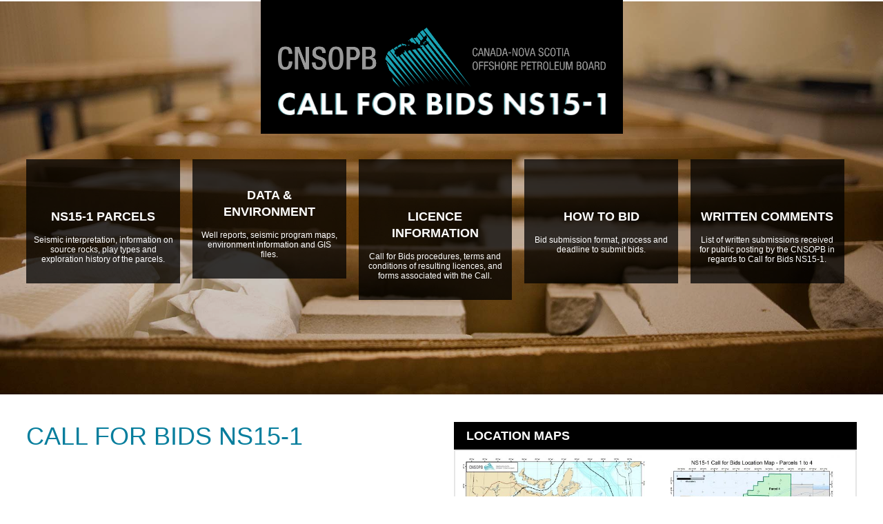

--- FILE ---
content_type: text/html
request_url: https://callforbids.cnsopb.ns.ca/2015/01/
body_size: 5601
content:
<!DOCTYPE html>
<!--[if IEMobile 7]><html class="iem7"  lang="en" dir="ltr"><![endif]-->
<!--[if lte IE 6]><html class="lt-ie9 lt-ie8 lt-ie7"  lang="en" dir="ltr"><![endif]-->
<!--[if (IE 7)&(!IEMobile)]><html class="lt-ie9 lt-ie8"  lang="en" dir="ltr"><![endif]-->
<!--[if IE 8]><html class="lt-ie9"  lang="en" dir="ltr"><![endif]-->
<!--[if (gte IE 9)|(gt IEMobile 7)]><!--><html  lang="en" dir="ltr" prefix="content: http://purl.org/rss/1.0/modules/content/ dc: http://purl.org/dc/terms/ foaf: http://xmlns.com/foaf/0.1/ og: http://ogp.me/ns# rdfs: http://www.w3.org/2000/01/rdf-schema# sioc: http://rdfs.org/sioc/ns# sioct: http://rdfs.org/sioc/types# skos: http://www.w3.org/2004/02/skos/core# xsd: http://www.w3.org/2001/XMLSchema#"><!--<![endif]-->


<!-- Mirrored from callforbids.cnsopb.ns.ca/2015/01/index.html by HTTrack Website Copier/3.x [XR&CO'2014], Tue, 18 Mar 2025 03:10:41 GMT -->
<head>
  <meta charset="utf-8" />
<link rel="shortcut icon" href="sites/default/files/cnsopb-fav.ico" type="image/vnd.microsoft.icon" />
<link rel="shortlink" href="index.html" />
<link rel="canonical" href="index.html" />
<meta name="Generator" content="Drupal 7 (http://drupal.org)" />
  <title>Call for Bids NS15-1 | Call For Bids</title>

      <meta name="MobileOptimized" content="width">
    <meta name="HandheldFriendly" content="true">
    <meta name="viewport" content="width=device-width, initial-scale=1.0">
    <meta http-equiv="cleartype" content="on">

  <link type="text/css" rel="stylesheet" href="sites/default/files/css/css_qQjYDLAuk6XRzp2mKHC9HxCj5mtWpZHp_NLlkRhTDn4.css" media="all" />
<link type="text/css" rel="stylesheet" href="sites/default/files/css/css_qgWHKsMJy_umAk26DkO4OsgSK_xwPZXpiYVwJ8nbH0g.css" media="all" />
<link type="text/css" rel="stylesheet" href="sites/default/files/css/css_5d3zLZcw5jm9YzGJhRWkVu3DbfgqellSLey1CQasC8Y.css" media="all" />
<link type="text/css" rel="stylesheet" href="sites/default/files/css/css_ZsJwWqFqkvFoxqJygBpJrFxlzEYrB3YvjTQgTUOrCY4.css" media="all" />
<style>#header{background-color:#FFFFFF !important;background-image:url('sites/default/files/header/hires_4826.jpg') !important;background-repeat:no-repeat !important;background-attachment:scroll !important;background-position:center center !important;background-size:cover !important;-webkit-background-size:cover !important;-moz-background-size:cover !important;-o-background-size:cover !important;}
</style>
  <script src="sites/all/libraries/modernizr/modernizr-2.6.2-ogucl8.js"></script>
<script src="http://ajax.googleapis.com/ajax/libs/jquery/1.8.3/jquery.min.js"></script>
<script>window.jQuery || document.write("<script src='sites/all/modules/jquery_update/replace/jquery/1.8/jquery.min.html'>\x3C/script>")</script>
<script src="sites/default/files/js/js_aczm2rRgH_slWBPnvD3KMrK7rwa1i99HOq8IUAb99Co.js"></script>
<script src="sites/default/files/js/js_NpX2cwCeepkWZZ194B6-ViyVBHleaYLOx5R9EWBOMRU.js"></script>
<script src="sites/default/files/js/js_gPqjYq7fqdMzw8-29XWQIVoDSWTmZCGy9OqaHppNxuQ.js"></script>
<script>(function(i,s,o,g,r,a,m){i["GoogleAnalyticsObject"]=r;i[r]=i[r]||function(){(i[r].q=i[r].q||[]).push(arguments)},i[r].l=1*new Date();a=s.createElement(o),m=s.getElementsByTagName(o)[0];a.async=1;a.src=g;m.parentNode.insertBefore(a,m)})(window,document,"script","http://www.google-analytics.com/analytics.js","ga");ga("create", "UA-8565802-3", {"cookieDomain":"auto"});ga("send", "pageview");</script>
<script src="sites/default/files/js/js_J5PEPg_tJVMqOX3x1GUNqJhxuEIPcfAFUPwxv6mmEPc.js"></script>
<script>jQuery.extend(Drupal.settings, {"basePath":"\/2015\/01\/","pathPrefix":"","ajaxPageState":{"theme":"cfb_2015","theme_token":"NS5DlatM_Z7yvWR37A7vW7pfD9IkklTCoRTSoV6_n1E","js":{"sites\/all\/libraries\/modernizr\/modernizr-2.6.2.js":1,"\/\/ajax.googleapis.com\/ajax\/libs\/jquery\/1.8.3\/jquery.min.js":1,"0":1,"misc\/jquery.once.js":1,"misc\/drupal.js":1,"sites\/all\/modules\/extlink\/extlink.js":1,"sites\/all\/modules\/google_analytics\/googleanalytics.js":1,"1":1,"sites\/all\/themes\/cfb_2015\/js\/script.js":1,"sites\/all\/themes\/cfb_2015\/js\/toc.js":1},"css":{"modules\/system\/system.base.css":1,"modules\/system\/system.menus.css":1,"modules\/system\/system.messages.css":1,"modules\/system\/system.theme.css":1,"modules\/comment\/comment.css":1,"modules\/field\/theme\/field.css":1,"modules\/node\/node.css":1,"modules\/search\/search.css":1,"modules\/user\/user.css":1,"sites\/all\/modules\/extlink\/extlink.css":1,"sites\/all\/modules\/views\/css\/views.css":1,"sites\/all\/modules\/ckeditor\/css\/ckeditor.css":1,"sites\/all\/modules\/ctools\/css\/ctools.css":1,"sites\/all\/themes\/cfb_2015\/system.menus.css":1,"sites\/all\/themes\/cfb_2015\/system.messages.css":1,"sites\/all\/themes\/cfb_2015\/system.theme.css":1,"sites\/all\/themes\/cfb_2015\/css\/styles.css":1,"0":1}},"extlink":{"extTarget":"_blank","extClass":0,"extLabel":"(link is external)","extImgClass":0,"extSubdomains":1,"extExclude":"","extInclude":"^.+\\.(?:jpg|JPG|pdf|PDF)$","extCssExclude":"","extCssExplicit":"","extAlert":0,"extAlertText":"This link will take you to an external web site. We are not responsible for their content.","mailtoClass":0,"mailtoLabel":"(link sends e-mail)"},"googleanalytics":{"trackOutbound":1,"trackMailto":1,"trackDownload":1,"trackDownloadExtensions":"7z|aac|arc|arj|asf|asx|avi|bin|csv|doc(x|m)?|dot(x|m)?|exe|flv|gif|gz|gzip|hqx|jar|jpe?g|js|mp(2|3|4|e?g)|mov(ie)?|msi|msp|pdf|phps|png|ppt(x|m)?|pot(x|m)?|pps(x|m)?|ppam|sld(x|m)?|thmx|qtm?|ra(m|r)?|sea|sit|tar|tgz|torrent|txt|wav|wma|wmv|wpd|xls(x|m|b)?|xlt(x|m)|xlam|xml|z|zip"}});</script>
      <!--[if lt IE 9]>
    <script src="/2015/01/sites/all/themes/zen/js/html5-respond.js"></script>
    <![endif]-->
    <script src="http://use.typekit.net/rfx6xcy.js"></script>
  <script>try{Typekit.load();}catch(e){}</script>
  <link rel="stylesheet" href="http://maxcdn.bootstrapcdn.com/font-awesome/4.3.0/css/font-awesome.min.css">
</head>
<body class="html front not-logged-in no-sidebars page-node page-node- page-node-64 node-type-page" >
      <p id="skip-link">
      <a href="index.html#main-menu" class="element-invisible element-focusable">Jump to navigation</a>
    </p>
      
<div id="page">

  <header class="header" id="header" role="banner">
    <div class="header-inner">
      
      
      
        <div class="header__region region region-header">
    <div id="block-block-1" class="block block-block first odd">

  <div class="block-inner">
            
    <div><a class="cnsopb" href="http://www.cnsopb.ns.ca/" target="_blank"><img alt="" src="sites/default/files/inline/cnopblogo.png" onmouseover="this.src='sites/default/files/inline/cnopblogo-hover.png'" onmouseout="this.src='sites/default/files/inline/cnopblogo.png'" style="width: 945px; height: 173px;"/>​</a> 
<br />
<a class="cfb" href="https://callforbids.cnsopb.ns.ca/index.html">
<img src="sites/default/files/inline/cfb2015.png" onmouseover="this.src='sites/default/files/inline/cfb2015-hover.png'" onmouseout="this.src='sites/default/files/inline/cfb2015.png'" border="0" alt=""/></a></div>  </div>
</div>
<div id="block-menu-menu-mobile-menu" class="block block-menu even" role="navigation">

  <div class="block-inner">
            
    <ul class="menu"><li class="menu__item is-leaf first leaf"><a href="index.html" class="menu__link active">Home</a></li>
<li class="menu__item is-leaf leaf"><a href="http://www.cnsopb.ns.ca/" target="_blank" class="menu__link">CNSOPB</a></li>
<li class="menu__item is-leaf leaf"><a href="ns15-call-bids-overview.html" class="menu__link">NS15-1 Parcels</a></li>
<li class="menu__item is-leaf leaf"><a href="data-environment.html" class="menu__link">Data &amp; Environment</a></li>
<li class="menu__item is-leaf leaf"><a href="licence-information/exploration-licence.html" class="menu__link">Licence Information</a></li>
<li class="menu__item is-leaf leaf"><a href="how-bid.html" class="menu__link">How to Bid</a></li>
<li class="menu__item is-leaf last leaf"><a href="written-comments.html" class="menu__link">Written Comments</a></li>
</ul>  </div>
</div>
<div id="block-block-9" class="block block-block odd">

  <div class="block-inner">
            
    <i class="fa fa-bars"></i>  </div>
</div>
<div id="block-block-7" class="block block-block even">

  <div class="block-inner">
            
    <a href="https://callforbids.cnsopb.ns.ca/index.html"><i class="fa fa-home"></i></a>
<a href="https://callforbids.cnsopb.ns.ca/contact-us.html"><i class="fa fa-envelope"></i></a>
<a href="https://callforbids.cnsopb.ns.ca/sitemap.html"><i class="fa fa-sitemap"></i></a>
<a href="https://callforbids.cnsopb.ns.ca/location-maps.html"><i class="fa fa-map-marker"></i></a>  </div>
</div>
<div id="block-block-2" class="block block-block odd">

  <div class="block-inner">
            
    <a class="read-more-button" href="ns15-call-bids-overview.html">
<i class="fa fa-globe">&nbsp;</i>
<div class="title">NS15-1 Parcels</div>
<p>Seismic interpretation, information on source rocks, play types and exploration history of the parcels.</p>
</a>
  </div>
</div>
<div id="block-block-3" class="block block-block even">

  <div class="block-inner">
            
    <a class="read-more-button" href="data-environment.html"><i class="fa fa-bar-chart"></i>
<div class="title">Data & Environment</div>
<p>Well reports, seismic program maps, environment information and GIS files.</p>
</a>  </div>
</div>
<div id="block-block-4" class="block block-block odd">

  <div class="block-inner">
            
    <a class="read-more-button" href="licence-information/overview-call-bids.html">
<i class="fa fa-folder-open">&nbsp;</i>
<div class="title">Licence Information</div>
<p>Call for Bids procedures, terms and conditions of resulting licences, and forms associated with the Call.</p>
</a>  </div>
</div>
<div id="block-block-5" class="block block-block even">

  <div class="block-inner">
            
    <a class="read-more-button" href="how-bid.html">
<i class="fa fa-book">&nbsp;</i>
<div class="title">How To Bid</div>
<p>Bid submission format, process and deadline to submit bids.</p>
</a>  </div>
</div>
<div id="block-block-6" class="block block-block last odd">

  <div class="block-inner">
            
    <a class="read-more-button" href="written-comments.html">
<i class="fa fa-pencil-square-o">&nbsp;</i>
<div class="title">Written Comments</div>
<p>List of written submissions received for public posting by the CNSOPB in regards to Call for Bids NS15-1.</p>
</a>  </div>
</div>
  </div>
    </div>
  </header>

  <div id="main">

    <div id="content" class="column" role="main">
        <div class="region region-highlighted">
    <div id="block-views-header-images-block" class="block block-views first last odd">

  <div class="block-inner">
            
    <div class="view view-header-images view-id-header_images view-display-id-block view-dom-id-28d2524b677a30acf648db82fc0ea5a5">
        
  
  
      <div class="view-content">
        <div class="views-row views-row-1 views-row-odd views-row-first views-row-last">
      
  <div class="views-field views-field-field-images">        <div class="field-content"></div>  </div>  
  <div class="views-field views-field-field-images-1">        <div class="field-content"></div>  </div>  </div>
    </div>
  
  
  
  
  
  
</div>  </div>
</div>
  </div>
            <a id="main-content"></a>
            
                                            <h1 class="page__title title" id="page-title">Call for Bids NS15-1</h1>
            
<div id="block-views-images-block-1" class="block block-views first odd">

  <div class="block-inner">
              <h2 class="block__title block-title">Location Maps</h2>
        
    <div class="view view-images view-id-images view-display-id-block_1 view-dom-id-c7e6696937c95212653894c204e7892e">
        
  
  
      <div class="view-content">
        <div class="views-row views-row-1 views-row-odd views-row-first">
      
  <div class="views-field views-field-field-image">        <div class="field-content"><a href="sites/default/files/node/ns15-1_full_offshore_map_1.jpg"><img typeof="foaf:Image" src="sites/default/files/styles/image/public/node/ns15-1_full_offshore_map_1-itok%3dIbBCJy-W.jpg" width="486" height="376" alt="" /></a></div>  </div>  </div>
  <div class="views-row views-row-2 views-row-even">
      
  <div class="views-field views-field-field-image">        <div class="field-content"><a href="sites/default/files/node/ns15-1_parcels_zoom_sw_1.jpg"><img typeof="foaf:Image" src="sites/default/files/styles/image/public/node/ns15-1_parcels_zoom_sw_1-itok%3d-_qUOF95.jpg" width="486" height="376" alt="" /></a></div>  </div>  </div>
  <div class="views-row views-row-3 views-row-odd">
      
  <div class="views-field views-field-field-image">        <div class="field-content"><a href="sites/default/files/node/ns15-1_parcels_zoom_parcels_5to7.jpg"><img typeof="foaf:Image" src="sites/default/files/styles/image/public/node/ns15-1_parcels_zoom_parcels_5to7-itok%3dUwcy5Pnb.jpg" width="486" height="376" alt="" /></a></div>  </div>  </div>
  <div class="views-row views-row-4 views-row-even views-row-last">
      
  <div class="views-field views-field-field-image">        <div class="field-content"><a href="sites/default/files/node/ns15-1_parcels_zoom_sable.jpg"><img typeof="foaf:Image" src="sites/default/files/styles/image/public/node/ns15-1_parcels_zoom_sable-itok%3dcAKxQpfa.jpg" width="486" height="376" alt="" /></a></div>  </div>  </div>
    </div>
  
  
  
  
  
  
</div>  </div>
</div>


<article class="node-64 node node-page view-mode-full clearfix" about="/2015/01/call-bids-ns15-1" typeof="foaf:Document">

      <header>
                  <span property="dc:title" content="Call for Bids NS15-1" class="rdf-meta element-hidden"></span><span property="sioc:num_replies" content="0" datatype="xsd:integer" class="rdf-meta element-hidden"></span>
      
          </header>
  
  <div class="field field-name-body field-type-text-with-summary field-label-hidden"><div class="field-items"><div class="field-item even" property="content:encoded"><ul><li><span style="line-height: 1.6em;">Seven industry-nominated and two Board-posted shelf to deepwater parcels on the central to western Scotian margin</span></li>
<li><span style="line-height: 1.6em;">Four parcels adjacent to recent Shell Canada Limited Exploration Licences, with numerous potential salt-related, slope onlap, and carbonate bank traps  </span></li>
<li><span style="line-height: 1.6em;">Three parcels above under-explored synrift basins with pre-salt potential, landward of recent BP Canada Energy Group ULC Exploration Licences</span></li>
<li><span style="line-height: 1.6em;">Two parcels in Sable Subbasin with proven oil and gas</span></li>
</ul><p>The Canada-Nova Scotia Offshore Petroleum Board (CNSOPB) is the independent joint agency of the Governments of Canada and Nova Scotia responsible for the regulation of petroleum activities in the Nova Scotia Offshore Area. It was established in 1990 pursuant to the Canada-Nova Scotia Offshore Petroleum Accord Implementation Acts (Accord Acts). Refer to <a href="http://www.cnsopb.ns.ca/" target="_blank">www.cnsopb.ns.ca</a> for more information regarding Offshore Activity, Health &amp; Safety, Environment, Canada-Nova Scotia Benefits, Lands Management, Geoscience and other reference materials.</p>
<h3>The Parcels</h3>
<p>The CNSOPB has conducted a geological and geophysical assessment of the Parcels using all available data. To access this information, follow this link: <a href="ns15-call-bids-overview.html">NS15-1 Parcels</a>.</p>
<p>Seismic and well data for the parcels is available, free of charge, in digital format from the <a href="http://www.cnsopbdmc.ca/" target="_blank">Board's Data Management Centre</a>.</p>
<p>Bids must be received by <strong>4:00 p.m. Atlantic Time, October 29, 2015.</strong></p>
<h3>Written Comments</h3>
<p>The CNSOPB is providing an opportunity for public input, specific to the areas included in Call for Bids NS15-1, through the submission of written comments. Comments are due 4:00 p.m. Atlantic Time, July 6, 2015. Please refer to the <a href="written-comments.html">written comments section here</a>.</p>
<h3>Government Links</h3>
<p> Please refer to the <a href="links.html">Links</a> page for a list of government links.</p>
</div></div></div>
  
  
</article>
<div id="block-views-next-page-block-1" class="block block-views last odd">

  <div class="block-inner">
            
    <div class="view view-next-page view-id-next_page view-display-id-block_1 view-dom-id-de536743b7255d0d4030bbebcfff3060">
        
  
  
      <div class="view-content">
        <div class="views-row views-row-1 views-row-odd views-row-first views-row-last">
      </div>
    </div>
  
  
  
  
  
  
</div>  </div>
</div>
          </div>

    <div id="navigation">

      
      
    </div>

    
    
  </div>

    <footer id="footer" class="region region-footer">
    <div class="footer-inner">
    <div id="block-menu-block-5" class="block block-menu-block first odd" role="navigation">

  <div class="block-inner">
            
    <div class="menu-block-wrapper menu-block-5 menu-name-menu-footer-menu parent-mlid-0 menu-level-1">
  <ul class="menu"><li class="menu__item is-leaf is-active first leaf active menu-mlid-581"><a href="index.html" class="menu__link active">Home</a></li>
<li class="menu__item is-leaf leaf menu-mlid-582"><a href="ns15-call-bids-overview.html" class="menu__link">NS15-1 Parcels</a></li>
<li class="menu__item is-leaf leaf menu-mlid-583"><a href="data-environment.html" class="menu__link">Data &amp; Environment</a></li>
<li class="menu__item is-leaf leaf menu-mlid-584"><a href="licence-information/exploration-licence.html" class="menu__link">Licence Information</a></li>
<li class="menu__item is-leaf leaf menu-mlid-585"><a href="how-bid.html" class="menu__link">How to Bid</a></li>
<li class="menu__item is-leaf leaf menu-mlid-586"><a href="written-comments.html" class="menu__link">Written Comments</a></li>
<li class="menu__item is-leaf leaf menu-mlid-587"><a href="sitemap.html" class="menu__link">Site Map</a></li>
<li class="menu__item is-leaf leaf menu-mlid-588"><a href="location-maps.html" class="menu__link">Location Maps</a></li>
<li class="menu__item is-leaf leaf menu-mlid-681"><a href="http://www.cnsopb.ns.ca/" class="menu__link mobile" target="_blank">CNSOPB</a></li>
<li class="menu__item is-leaf last leaf menu-mlid-683"><a href="contact-us.html" class="menu__link">Contact</a></li>
</ul></div>
  </div>
</div>
<div id="block-block-8" class="block block-block last even">

  <div class="block-inner">
            
    <p><a href="http://www.cnsopb.ns.ca/" target="_blank"><img alt="" src="sites/default/files/inline/footer-logo.png" style="width: 237px; height: 43px;" /></a></p>
  </div>
</div>
    </div>
  </footer>

</div>

  </body>

<!-- Mirrored from callforbids.cnsopb.ns.ca/2015/01/index.html by HTTrack Website Copier/3.x [XR&CO'2014], Tue, 18 Mar 2025 03:11:24 GMT -->
</html>


--- FILE ---
content_type: text/css
request_url: https://callforbids.cnsopb.ns.ca/2015/01/sites/default/files/css/css_ZsJwWqFqkvFoxqJygBpJrFxlzEYrB3YvjTQgTUOrCY4.css
body_size: 11140
content:
html{text-rendering:optimizeLegibility !important;-webkit-font-smoothing:antialiased !important;}*,*:before,*:after{-moz-box-sizing:border-box;-webkit-box-sizing:border-box;box-sizing:border-box;}body,html{min-height:100%;height:100%;}.clearfix{zoom:1;}.clearfix:before,.clearfix:after{content:"\0020";display:block;height:0;overflow:hidden;}.clearfix:after{clear:both;}article,aside,details,figcaption,figure,footer,header,main,nav,section,summary{display:block;}audio,canvas,video{display:inline-block;}audio:not([controls]){display:none;height:0;}[hidden]{display:none;}html{font-family:"open-sans",sans-serif;font-size:100%;-ms-text-size-adjust:100%;-webkit-text-size-adjust:100%;line-height:1.5em;}body{margin:0;padding:0;}a{color:#077e9d;text-decoration:none;}a:focus{outline:none;}a:active,a:hover{outline:0;}p,pre{margin:0;margin-bottom:1em;}blockquote{margin:1.5em 30px;}h1,h2,h3,h4,h5,h6{font-family:"futura-pt",sans-serif;}h1{font-size:2em;line-height:1.5em;margin-top:0.75em;margin-bottom:0.75em;}h2{font-size:1.5em;line-height:2em;margin-top:1em;margin-bottom:1em;}h3{font-size:1.17em;line-height:1.28205em;margin-top:1.28205em;margin-bottom:1.28205em;}h4{font-size:1em;line-height:1.5em;margin-top:1.5em;margin-bottom:1.5em;}h5{font-size:0.83em;line-height:1.80723em;margin-top:1.80723em;margin-bottom:1.80723em;}h6{font-size:0.67em;line-height:2.23881em;margin-top:2.23881em;margin-bottom:2.23881em;}abbr[title]{border-bottom:1px dotted;}b,strong{font-weight:bold;}dfn{font-style:italic;}hr{-moz-box-sizing:content-box;-webkit-box-sizing:content-box;box-sizing:content-box;height:0;border:1px solid #666;padding-bottom:-1px;margin:1.5em 0;}mark{background:#ff0;color:#000;}code,kbd,pre,samp,tt,var{font-family:"open-sans",sans-serif;font-size:1em;line-height:1.5em;}pre{white-space:pre-wrap;}q{quotes:"\201C" "\201D" "\2018" "\2019";}small{font-size:80%;}sub,sup{font-size:75%;line-height:0;position:relative;vertical-align:baseline;}sup{top:-0.5em;}sub{bottom:-0.25em;}dl,menu,ol,ul{margin:1.5em 0;}ol ol,ol ul,ul ol,ul ul{margin:0;}dd{margin:0 0 0 30px;}menu,ol,ul{padding:0 0 0 30px;}img{border:0;max-width:100%;height:auto;width:auto;}svg:not(:root){overflow:hidden;}figure{margin:0;}fieldset{margin:0 2px;border-color:#c0c0c0;border-top-width:0.0625em;border-top-style:solid;padding-top:0.4625em;border-bottom-width:0.0625em;border-bottom-style:solid;padding-bottom:0.9125em;border-left-width:0.0625em;border-left-style:solid;padding-left:0.9125em;border-right-width:0.0625em;border-right-style:solid;padding-right:0.9125em;}legend{border:0;padding:0;}button,input,select,textarea{font-family:inherit;font-size:100%;margin:0;max-width:100%;-moz-box-sizing:border-box;-webkit-box-sizing:border-box;box-sizing:border-box;}button,input{line-height:normal;}button,select{text-transform:none;}button,html input[type="button"],input[type="reset"],input[type="submit"]{-webkit-appearance:button;cursor:pointer;}button[disabled],html input[disabled]{cursor:default;}input[type="checkbox"],input[type="radio"]{-moz-box-sizing:border-box;-webkit-box-sizing:border-box;box-sizing:border-box;padding:0;}input[type="search"]{-webkit-appearance:textfield;-moz-box-sizing:content-box;-webkit-box-sizing:content-box;box-sizing:content-box;}input[type="search"]::-webkit-search-cancel-button,input[type="search"]::-webkit-search-decoration{-webkit-appearance:none;}button::-moz-focus-inner,input::-moz-focus-inner{border:0;padding:0;}textarea{overflow:auto;vertical-align:top;}label{display:block;font-weight:bold;}table{border-collapse:collapse;border-spacing:0;margin-top:1.5em;margin-bottom:1.5em;}#main,.region-header{margin-left:auto;margin-right:auto;max-width:1600px;padding:0 3%;}@media (max-width:480px){#main,.region-header{padding:0;}}#main{padding-top:40px;padding-bottom:40px;}@media all and (min-width:480px){#main{position:relative;}#navigation{position:absolute;top:0;display:none;}}@media all and (min-width:480px) and (max-width:959px){.sidebar-first{}.sidebar-second{}.two-sidebars{}.two-sidebars .region-sidebar-second{}}@media all and (min-width:960px){.sidebar-first{}.sidebar-second{}.two-sidebars{}}.with-wireframes #header,.with-wireframes #main,.with-wireframes #content,.with-wireframes #navigation,.with-wireframes .region-sidebar-first,.with-wireframes .region-sidebar-second,.with-wireframes #footer,.with-wireframes .region-bottom{outline:1px solid #ccc;}.element-invisible,.element-focusable,#navigation .block-menu .block__title,#navigation .block-menu-block .block__title{position:absolute !important;height:1px;width:1px;overflow:hidden;clip:rect(1px,1px,1px,1px);}.element-focusable:active,.element-focusable:focus{position:static !important;clip:auto;height:auto;width:auto;overflow:auto;}#skip-link{margin:0;}#skip-link a,#skip-link a:visited{display:block;width:100%;padding:2px 0 3px 0;text-align:center;background-color:#666;color:#fff;}.header__logo{float:left;margin:0;padding:0;}.header__logo-image{vertical-align:bottom;}.header__name-and-slogan{float:left;}.header__site-name{margin:0;font-size:2em;line-height:1.5em;}.header__site-link:link,.header__site-link:visited{color:#000;text-decoration:none;}.header__site-link:hover,.header__site-link:focus{text-decoration:underline;}.header__site-slogan{margin:0;}.header__secondary-menu{float:right;}.header__region{clear:both;}#navigation{}#navigation .block{margin-bottom:0;}#navigation .links,#navigation .menu{margin:0;padding:0;text-align:left;}#navigation .links li,#navigation .menu li{float:left;padding:0 10px 0 0;list-style-type:none;list-style-image:none;}.breadcrumb ol{margin:0;padding:0;}.breadcrumb li{display:inline;list-style-type:none;margin:0;padding:0;}.page__title,.node__title,.block__title,.comments__title,.comments__form-title,.comment__title{margin:0;}.messages,.messages--status,.messages--warning,.messages--error{margin:1.5em 0;padding:10px 10px 10px 50px;background-image:url('[data-uri]');background-position:8px 8px;background-repeat:no-repeat;border:1px solid #be7;}.messages--warning{background-image:url('[data-uri]');border-color:#ed5;}.messages--error{background-image:url('[data-uri]');border-color:#ed541d;}.messages__list{margin:0;}.messages__item{list-style-image:none;}.messages--error p.error{color:#333;}.ok,.messages--status{background-color:#f8fff0;color:#234600;}.warning,.messages--warning{background-color:#fffce5;color:#840;}.error,.messages--error{background-color:#fef5f1;color:#8c2e0b;}.tabs-primary,.tabs-secondary{zoom:1;background-image:url('[data-uri]');background-size:100%;background-image:-webkit-gradient(linear,50% 100%,50% 0%,color-stop(100%,#bbbbbb),color-stop(100%,rgba(0,0,0,0)));background-image:-moz-linear-gradient(bottom,#bbbbbb 1px,rgba(0,0,0,0) 1px);background-image:-webkit-linear-gradient(bottom,#bbbbbb 1px,rgba(0,0,0,0) 1px);background-image:linear-gradient(to top,#bbbbbb 1px,rgba(0,0,0,0) 1px);list-style:none;border-bottom:1px solid #bbb \0/ie;margin:1.5em 0;padding:0 2px;white-space:nowrap;}.tabs-primary:before,.tabs-secondary:before,.tabs-primary:after,.tabs-secondary:after{content:"\0020";display:block;height:0;overflow:hidden;}.tabs-primary:after,.tabs-secondary:after{clear:both;}.tabs-primary__tab,.tabs-primary__tab.is-active,.tabs-secondary__tab,.tabs-secondary__tab.is-active{float:left;margin:0 3px;}a.tabs-primary__tab-link,a.tabs-primary__tab-link.is-active,a.tabs-secondary__tab-link,a.tabs-secondary__tab-link.is-active{border:1px solid #e9e9e9;border-right:0;border-bottom:0;display:block;line-height:1.5em;text-decoration:none;}.tabs-primary__tab,.tabs-primary__tab.is-active{-moz-border-radius-topleft:4px;-webkit-border-top-left-radius:4px;border-top-left-radius:4px;-moz-border-radius-topright:4px;-webkit-border-top-right-radius:4px;border-top-right-radius:4px;text-shadow:1px 1px 0 #fff;border:1px solid #bbb;border-bottom-color:transparent;border-bottom:0 \0/ie;}.tabs-primary__tab.is-active{border-bottom-color:#fff;}a.tabs-primary__tab-link,a.tabs-primary__tab-link.is-active{-moz-border-radius-topleft:4px;-webkit-border-top-left-radius:4px;border-top-left-radius:4px;-moz-border-radius-topright:4px;-webkit-border-top-right-radius:4px;border-top-right-radius:4px;-moz-transition:background-color 0.3s;-o-transition:background-color 0.3s;-webkit-transition:background-color 0.3s;transition:background-color 0.3s;color:#333;background-color:#dedede;letter-spacing:1px;padding:0 1em;text-align:center;}a.tabs-primary__tab-link:hover,a.tabs-primary__tab-link:focus{background-color:#e9e9e9;border-color:#f2f2f2;}a.tabs-primary__tab-link:active,a.tabs-primary__tab-link.is-active{background-color:transparent;*zoom:1;filter:progid:DXImageTransform.Microsoft.gradient(gradientType=0,startColorstr='#FFE9E9E9',endColorstr='#00E9E9E9');background-image:url('[data-uri]');background-size:100%;background-image:-webkit-gradient(linear,50% 0%,50% 100%,color-stop(0%,#e9e9e9),color-stop(100%,rgba(233,233,233,0)));background-image:-moz-linear-gradient(#e9e9e9,rgba(233,233,233,0));background-image:-webkit-linear-gradient(#e9e9e9,rgba(233,233,233,0));background-image:linear-gradient(#e9e9e9,rgba(233,233,233,0));border-color:#fff;}.tabs-secondary{font-size:.9em;margin-top:-1.5em;}.tabs-secondary__tab,.tabs-secondary__tab.is-active{margin:0.75em 3px;}a.tabs-secondary__tab-link,a.tabs-secondary__tab-link.is-active{-moz-border-radius:0.75em;-webkit-border-radius:0.75em;border-radius:0.75em;-moz-transition:background-color 0.3s;-o-transition:background-color 0.3s;-webkit-transition:background-color 0.3s;transition:background-color 0.3s;text-shadow:1px 1px 0 #fff;background-color:#f2f2f2;color:#666;padding:0 .5em;}a.tabs-secondary__tab-link:hover,a.tabs-secondary__tab-link:focus{background-color:#dedede;border-color:#999;color:#333;}a.tabs-secondary__tab-link:active,a.tabs-secondary__tab-link.is-active{text-shadow:1px 1px 0 #333;background-color:#666;border-color:#000;color:#fff;}.inline{display:inline;padding:0;}.inline li{display:inline;list-style-type:none;padding:0 1em 0 0;}span.field-label{padding:0 1em 0 0;}.more-link{text-align:right;}.more-help-link{text-align:right;}.more-help-link a{background-image:url('[data-uri]');background-position:0 50%;background-repeat:no-repeat;padding:1px 0 1px 20px;}.pager{clear:both;padding:0;text-align:center;}.pager-item,.pager-first,.pager-previous,.pager-next,.pager-last,.pager-ellipsis,.pager-current{display:inline;padding:0 0.5em;list-style-type:none;background-image:none;}.pager-item,.pager-first,.pager-previous,.pager-next,.pager-last,.pager-ellipsis{}.pager-current{font-weight:bold;}.block{margin-bottom:1.5em;}.menu__item.is-leaf{list-style-image:url('[data-uri]');list-style-type:square;}.menu__item.is-expanded{list-style-image:url('[data-uri]');list-style-type:circle;}.menu__item.is-collapsed{list-style-image:url('[data-uri]');list-style-type:disc;}.menu a.active{color:#000;}.new,.update{color:#c00;background-color:transparent;}.unpublished{height:0;overflow:visible;background-color:transparent;color:#d8d8d8;font-size:75px;line-height:1;font-family:Impact,"Arial Narrow",Helvetica,sans-serif;font-weight:bold;text-transform:uppercase;text-align:center;word-wrap:break-word;}.comments{margin:1.5em 0;}.comment-preview{background-color:#ffffea;}.comment{}.comment .permalink{text-transform:uppercase;font-size:75%;}.indented{margin-left:30px;}.form-item{margin:1.5em 0;}.form-checkboxes .form-item,.form-radios .form-item{margin:0;}tr.odd .form-item,tr.even .form-item{margin:0;}.form-item input.error,.form-item textarea.error,.form-item select.error{border:1px solid #c00;}.form-item .description{font-size:0.85em;}.form-type-radio .description,.form-type-checkbox .description{margin-left:2.4em;}.form-required{color:#c00;}label.option{display:inline;font-weight:normal;}a.button{-moz-appearance:button;-webkit-appearance:button;}.password-parent,.confirm-parent{margin:0;}#user-login-form{text-align:left;}.openid-links{margin-bottom:0;}.openid-link,.user-link{margin-top:1.5em;}html.js #user-login-form li.openid-link,#user-login-form li.openid-link{margin-left:-20px;}#user-login ul{margin:1.5em 0;}form th{text-align:left;padding-right:1em;border-bottom:3px solid #ccc;}form tbody{border-top:1px solid #ccc;}form table ul{margin:0;}tr.even,tr.odd{background-color:#eee;border-bottom:1px solid #ccc;padding:0.1em 0.6em;}tr.even{background-color:#fff;}td.active{background-color:#ddd;}td.checkbox,th.checkbox{text-align:center;}td.menu-disabled{background:#ccc;}#autocomplete .selected{background:#0072b9;color:#fff;}html.js .collapsible .fieldset-legend{background-image:url('[data-uri]');background-position:5px 65%;background-repeat:no-repeat;padding-left:15px;}html.js .collapsed .fieldset-legend{background-image:url('[data-uri]');background-position:5px 50%;}.fieldset-legend .summary{color:#999;font-size:0.9em;margin-left:0.5em;}tr.drag{background-color:#fffff0;}tr.drag-previous{background-color:#ffd;}.tabledrag-toggle-weight{font-size:0.9em;}tr.selected td{background:#ffc;}.progress{font-weight:bold;}.progress .bar{background:#ccc;border-color:#666;margin:0 0.2em;-moz-border-radius:3px;-webkit-border-radius:3px;border-radius:3px;}.progress .filled{background-color:#0072b9;background-image:url(../../../all/themes/cfb_2015/images/progressb302.html?1398863088);}@media print{a:link,a:visited{text-decoration:underline !important;}a:link.header__site-link,a:visited.header__site-link{text-decoration:none !important;}#content{}#content a[href]:after{content:" (" attr(href) ")";font-weight:normal;font-size:16px;}#content a[href^="javascript:"]:after,#content a[href^="#"]:after{content:"";}#content abbr[title]:after{content:" (" attr(title) ")";}#content{float:none !important;width:100% !important;margin:0 !important;padding:0 !important;}body,#page,#main,#content{color:#000;background-color:transparent !important;background-image:none !important;}#skip-link,#toolbar,#navigation,.region-sidebar-first,.region-sidebar-second,#footer,.breadcrumb,.tabs,.action-links,.links,.book-navigation,.forum-topic-navigation,.pager,.feed-icons{visibility:hidden;display:none;}}.block{margin-bottom:0;}#main #content a:hover,#main #content a:focus{text-decoration:underline;}#backtotop{margin-left:-17px;background-size:35px;height:35px;width:35px;display:none;}@media (max-device-width:1024px){#backtotop{display:auto;}}#main{position:relative;}#block-views-header-images-block{font-size:10px;position:absolute;top:0px;right:3%;display:block;}.menu-mlid-681,.mobile{display:none !important;}@media (max-width:1000px){.menu-mlid-681,.mobile{display:inline-block !important;}}#header{min-height:570px;border-top:2px solid white;zoom:1;}#header:before,#header:after{content:"\0020";display:block;height:0;overflow:hidden;}#header:after{clear:both;}@media (max-width:900px){#header{min-height:140px !important;}}#header .header-inner{zoom:1;background-color:rgba(0,0,0,0.2);height:100%;}#header .header-inner:before,#header .header-inner:after{content:"\0020";display:block;height:0;overflow:hidden;}#header .header-inner:after{clear:both;}#header .header-inner .region-header{zoom:1;min-height:570px;}#header .header-inner .region-header:before,#header .header-inner .region-header:after{content:"\0020";display:block;height:0;overflow:hidden;}#header .header-inner .region-header:after{clear:both;}@media (max-width:900px){#header .header-inner .region-header{min-height:140px !important;}}#header.no-toc{min-height:340px;}#header.no-toc .header-inner .region-header{min-height:340px;}.front #header{text-align:center;}.front #header .region-header{padding-bottom:20px;}.front #header #block-block-2,.front #header #block-block-3,.front #header #block-block-4,.front #header #block-block-5,.front #header #block-block-6{width:18.5%;margin-right:1.5%;float:left;}@media (max-width:800px){.front #header #block-block-2,.front #header #block-block-3,.front #header #block-block-4,.front #header #block-block-5,.front #header #block-block-6{width:100%;margin-right:0;}}.front #header #block-block-2 .block-inner,.front #header #block-block-3 .block-inner,.front #header #block-block-4 .block-inner,.front #header #block-block-5 .block-inner,.front #header #block-block-6 .block-inner{background:rgba(0,0,0,0.75);padding:20px 10px;}@media (max-width:800px){.front #header #block-block-2 .block-inner,.front #header #block-block-3 .block-inner,.front #header #block-block-4 .block-inner,.front #header #block-block-5 .block-inner,.front #header #block-block-6 .block-inner{padding:10px 10px;margin:0 20px;margin-bottom:10px;}}.front #header #block-block-2 .block-inner p,.front #header #block-block-3 .block-inner p,.front #header #block-block-4 .block-inner p,.front #header #block-block-5 .block-inner p,.front #header #block-block-6 .block-inner p{font-size:12px;line-height:14px;min-height:50px;margin-bottom:0;}@media (max-width:1277){.front #header #block-block-2 .block-inner p,.front #header #block-block-3 .block-inner p,.front #header #block-block-4 .block-inner p,.front #header #block-block-5 .block-inner p,.front #header #block-block-6 .block-inner p{min-height:60px;}}@media (max-width:800px){.front #header #block-block-2 .block-inner p,.front #header #block-block-3 .block-inner p,.front #header #block-block-4 .block-inner p,.front #header #block-block-5 .block-inner p,.front #header #block-block-6 .block-inner p{display:none;}}.front #header #block-block-2 .block-inner i,.front #header #block-block-3 .block-inner i,.front #header #block-block-4 .block-inner i,.front #header #block-block-5 .block-inner i,.front #header #block-block-6 .block-inner i{font-size:36px;}@media (max-width:900px){.front #header #block-block-2 .block-inner i,.front #header #block-block-3 .block-inner i,.front #header #block-block-4 .block-inner i,.front #header #block-block-5 .block-inner i,.front #header #block-block-6 .block-inner i{font-size:24px;}}.front #header #block-block-2 .block-inner .title,.front #header #block-block-3 .block-inner .title,.front #header #block-block-4 .block-inner .title,.front #header #block-block-5 .block-inner .title,.front #header #block-block-6 .block-inner .title{margin:20px 0 15px 0;font-family:"futura-pt",sans-serif;font-weight:700;font-size:18px;text-transform:uppercase;}@media (max-width:1261){.front #header #block-block-2 .block-inner .title,.front #header #block-block-3 .block-inner .title,.front #header #block-block-4 .block-inner .title,.front #header #block-block-5 .block-inner .title,.front #header #block-block-6 .block-inner .title{min-height:48px;}}@media (max-width:900px){.front #header #block-block-2 .block-inner .title,.front #header #block-block-3 .block-inner .title,.front #header #block-block-4 .block-inner .title,.front #header #block-block-5 .block-inner .title,.front #header #block-block-6 .block-inner .title{font-size:16px;}}@media (max-width:800px){.front #header #block-block-2 .block-inner .title,.front #header #block-block-3 .block-inner .title,.front #header #block-block-4 .block-inner .title,.front #header #block-block-5 .block-inner .title,.front #header #block-block-6 .block-inner .title{font-size:14px;margin:0;}}.front #header #block-block-2 a,.front #header #block-block-3 a,.front #header #block-block-4 a,.front #header #block-block-5 a,.front #header #block-block-6 a{color:#fff;}.front #header #block-block-2 a:hover,.front #header #block-block-2 a:focus,.front #header #block-block-3 a:hover,.front #header #block-block-3 a:focus,.front #header #block-block-4 a:hover,.front #header #block-block-4 a:focus,.front #header #block-block-5 a:hover,.front #header #block-block-5 a:focus,.front #header #block-block-6 a:hover,.front #header #block-block-6 a:focus{color:#02ddf7;}.front #header #block-block-6{margin-right:0;}.region-header{position:relative;}body{color:#666666;}#footer{background:url(../../../all/themes/cfb_2015/images/footerbg.jpg);background-size:cover;color:#fff;padding-top:45px;padding-bottom:20px;}@media (max-width:1000px){#footer{background:#077e9d;padding:20px;}}#footer a{color:#fff;text-decoration:none;text-transform:uppercase;}#footer #block-block-8{text-align:center;padding-top:225px;}@media (max-width:1000px){#footer #block-block-8{display:none;}}#footer #block-menu-block-5{text-align:center;}@media (max-width:1000px){#footer #block-menu-block-5{text-align:left;}}#footer #block-menu-block-5 ul.menu{display:inline-block;margin:0;padding:0;}#footer #block-menu-block-5 ul.menu li{list-style:none;display:inline-block;padding:0 22px;margin-bottom:20px;-moz-transition:0.2s;-o-transition:0.2s;-webkit-transition:0.2s;transition:0.2s;}@media (max-width:1588px){#footer #block-menu-block-5 ul.menu li{padding:0 6px;}}#footer #block-menu-block-5 ul.menu li.first{padding-left:0;}#footer #block-menu-block-5 ul.menu li.last{padding-right:0;}@media (max-width:1000px){#footer #block-menu-block-5 ul.menu li{width:100%;margin-bottom:0;padding:0;}}#footer #block-menu-block-5 ul.menu li a{color:#fff;font-family:"futura-pt",sans-serif;font-weight:700;font-size:18px;-moz-transition:0.2s;-o-transition:0.2s;-webkit-transition:0.2s;transition:0.2s;text-decoration:none;text-transform:uppercase;}@media (max-width:1525px){#footer #block-menu-block-5 ul.menu li a{font-size:16px;}}@media (max-width:1400px){#footer #block-menu-block-5 ul.menu li a{font-size:13px;}}@media (max-width:1000px){#footer #block-menu-block-5 ul.menu li a{font-size:10px;}}.node-type-page #page-title{float:left;}#page-title{color:#077e9d;text-transform:uppercase;font-family:"futura-pt",sans-serif;font-weight:400;font-size:36px;line-height:42px;margin-bottom:1em;}@media (max-width:480px){#page-title{padding:0 20px;font-size:24px;line-height:32px;margin-bottom:0.5em;}}#block-block-1{position:relative;text-align:center;margin-top:-2px;z-index:88;margin-bottom:37px;}@media (max-width:480px){#block-block-1{margin-bottom:10px;}}#block-block-1 .block-inner{background:#000;margin:0 auto;padding:40px 25px 20px;display:inline-block;}@media (max-width:900px){#block-block-1 .block-inner{padding:20px 15px 10px;}}#block-block-1 img{max-width:475px;height:auto !important;}@media (max-width:900px){#block-block-1 img{max-width:204px;-moz-transition:0.2s;-o-transition:0.2s;-webkit-transition:0.2s;transition:0.2s;}}#block-block-7{position:absolute;top:17px;right:3%;z-index:99;display:block;}@media (max-width:900px){#block-block-7{display:none;}}#block-block-7 a{margin-left:28px;color:#dbf4fb;font-size:20px;}#block-block-7 a:hover{color:#077e9d;}#block-block-9{display:none;position:absolute;top:17px;left:3%;z-index:90;}@media (max-width:900px){#block-block-9{display:block;}}#block-block-9 i{cursor:pointer;color:#fff;font-size:20px;}.mobile-open #block-menu-menu-mobile-menu{max-height:900px;}.mobile-open #block-block-9 i{cursor:pointer;color:#000;font-size:20px;}.mobile-open #block-block-9 i:before{content:"\f00d" !important;}#block-menu-block-4{text-align:center;}@media (max-width:900px){#block-menu-block-4{display:none;}}#block-menu-block-4 ul.menu{display:inline-block;margin:0;padding:0;}#block-menu-block-4 ul.menu li{list-style:none;display:inline-block;padding:0 15px;margin-bottom:20px;}#block-menu-block-4 ul.menu li.last{padding-left:0;}#block-menu-block-4 ul.menu li.first{padding-right:0;}@media (max-width:1170px){#block-menu-block-4 ul.menu li{padding:0 10px;}}#block-menu-block-4 ul.menu li a{color:#fff;font-family:"futura-pt",sans-serif;font-weight:700;font-size:18px;text-decoration:none;text-transform:uppercase;}@media (max-width:1170px){#block-menu-block-4 ul.menu li a{font-size:14px;}}#block-menu-block-4 ul.menu li a:before{font-family:fontAwesome;content:"\f138";display:inline-block;color:transparent;padding-right:4px;}#block-menu-block-4 ul.menu li a:hover:before,#block-menu-block-4 ul.menu li a.is-active-trail:before,#block-menu-block-4 ul.menu li a.active:before{font-family:fontAwesome;content:"\f138";display:inline-block;color:#04c3dd;}article.node-page{clear:left;}article.node-page a{font-weight:600;}article.node-page h3{text-transform:uppercase;font-family:"futura-pt",sans-serif;font-weight:700;font-size:18px;line-height:20px;color:#fff;background:#077e9d;padding:10px 1.5%;display:block;width:auto;}@media (max-width:480px){article.node-page h3{padding:10px 20px;}}article.node-page h3:first-child{display:block;width:auto;}article.node-page .field-name-body .field-item h3:first-of-type{display:block;width:auto;}article.node-page h3 ~ table,article.node-page h3 ~ span,article.node-page h3 ~ p,article.node-page h3 ~ h4,article.node-page h3 ~ div{padding:0px 1.5%;}@media (max-width:480px){article.node-page h3 ~ table,article.node-page h3 ~ span,article.node-page h3 ~ p,article.node-page h3 ~ h4,article.node-page h3 ~ div{padding:0 20px;}}@media (max-width:480px){article.node-page table{margin:0 20px;padding:0 !important;max-width:440px;width:calc(100% - 40px) !important;}article.node-page > span,article.node-page div > p{padding:0 20px;}}@media (max-width:320px){article.node-page table{margin:0 20px;width:calc(100% - 40px) !important;}}article.node-page h3 ~ ul,article.node-page h3 ~ ol{padding:0px 3%;}@media (max-width:480px){article.node-page h3 ~ ul,article.node-page h3 ~ ol{padding:0 40px;}}article.node-page h3 ~ table.box{margin:20px 1.5%;}@media (max-width:480px){article.node-page h3 ~ table.box{margin:20px;}}#block-menu-menu-mobile-menu{display:none;background:#ffffff;position:absolute;top:0;left:0;width:100%;z-index:80;height:auto;max-height:0;-moz-transition:0.2s;-o-transition:0.2s;-webkit-transition:0.2s;transition:0.2s;overflow:hidden;}@media (max-width:900px){#block-menu-menu-mobile-menu{display:block;}}#block-menu-menu-mobile-menu .block-inner{padding:120px 42px 26px 42px;}#block-menu-menu-mobile-menu .block-inner .menu{margin:0;padding:0;}#block-menu-menu-mobile-menu .block-inner .menu li{list-style:none;text-align:left;}#block-menu-menu-mobile-menu .block-inner .menu li a{color:#000000;font-weight:700;font-size:14px;line-height:42px;text-transform:uppercase;text-decoration:none;}#block-multiblock-1,#block-views-images-block{max-width:40%;padding-left:1.5%;margin-bottom:20px;width:100%;float:right;background:white;}@media (max-width:480px){#block-multiblock-1,#block-views-images-block{padding:0 20px;}}#block-multiblock-1 .block-inner .block-title,#block-views-images-block .block-inner .block-title{color:#fff;background:#000;padding:10px 3%;font-family:"futura-pt",sans-serif;font-weight:700;font-size:18px;line-height:20px;text-transform:uppercase;}#block-multiblock-1 .block-inner .view-id-images,#block-views-images-block .block-inner .view-id-images{border:2px solid #e6e6e6;zoom:1;text-align:center;}#block-multiblock-1 .block-inner .view-id-images:before,#block-multiblock-1 .block-inner .view-id-images:after,#block-views-images-block .block-inner .view-id-images:before,#block-views-images-block .block-inner .view-id-images:after{content:"\0020";display:block;height:0;overflow:hidden;}#block-multiblock-1 .block-inner .view-id-images:after,#block-views-images-block .block-inner .view-id-images:after{clear:both;}#block-multiblock-1 .block-inner .view-id-images .views-row,#block-views-images-block .block-inner .view-id-images .views-row{width:100%;display:inline-block;vertical-align:top;margin:1%;margin-top:20px;}@media (max-width:900px){#block-multiblock-1 .block-inner .view-id-images .views-row,#block-views-images-block .block-inner .view-id-images .views-row{width:47.5%;}}@media (max-width:480px){#block-multiblock-1 .block-inner .view-id-images .views-row,#block-views-images-block .block-inner .view-id-images .views-row{width:98%;}}#block-multiblock-1 .block-inner .view-id-images .views-row i,#block-views-images-block .block-inner .view-id-images .views-row i{padding-right:5px;padding-left:5px;}#block-multiblock-1 .block-inner .view-id-images .views-row img,#block-views-images-block .block-inner .view-id-images .views-row img{margin:20px 0;}#block-views-images-block{display:block;}@media (max-width:900px){#block-views-images-block{display:none;}}#block-multiblock-1{max-width:100%;float:none;display:none;}@media (max-width:900px){#block-multiblock-1{display:block;}}#block-views-images-block-1{max-width:50%;padding-left:1.5%;width:100%;float:right;margin-bottom:20px;background:white;}@media (max-width:768px){#block-views-images-block-1{padding:0 20px;max-width:100%;}}#block-views-images-block-1 .block-inner .block-title{color:#fff;background:#000;padding:10px 3%;font-family:"futura-pt",sans-serif;font-weight:700;font-size:18px;line-height:20px;text-transform:uppercase;}#block-views-images-block-1 .block-inner .view-id-images{border:2px solid #e6e6e6;zoom:1;}#block-views-images-block-1 .block-inner .view-id-images:before,#block-views-images-block-1 .block-inner .view-id-images:after{content:"\0020";display:block;height:0;overflow:hidden;}#block-views-images-block-1 .block-inner .view-id-images:after{clear:both;}#block-views-images-block-1 .block-inner .view-id-images .views-row{width:47%;display:inline-block;vertical-align:top;margin:1%;}#block-views-images-block .picture,#block-views-images-block .figure{font-family:fontAwesome;font-weight:normal !important;}#block-views-images-block .picture:before,#block-views-images-block .figure:before{content:"\f03e";padding-right:4px;}.pdf{color:#000000;font-family:"open-sans",sans-serif;font-weight:normal !important;font-size:15px;margin-left:23px;border-bottom:solid 1px #077e9d;text-decoration:none;}.pdf:hover{text-decoration:none !important;}.pdf:before{font-family:fontAwesome;content:"\f1c1";padding-right:8px;color:#077e9d;text-decoration:none;margin-left:-22px;font-size:16px;}.word{font-family:fontAwesome;font-weight:normal !important;}.word:before{content:"\f1c2";padding-right:4px;}.file{font-family:fontAwesome;font-weight:normal !important;}.file:before{content:"\f016";padding-right:4px;}#block-views-next-page-block-1{color:#077e9d;margin:40px 0;}@media (max-width:900px){#block-views-next-page-block-1{text-align:center;}}#block-views-next-page-block-1 .views-field-field-next-page{float:right;}@media (max-width:900px){#block-views-next-page-block-1 .views-field-field-next-page{float:none;}}#block-views-next-page-block-1 .views-field-field-previous-page{float:left;}@media (max-width:900px){#block-views-next-page-block-1 .views-field-field-previous-page{float:none;}}@media (max-width:480px){#block-views-next-page-block-1{margin:20px;}}table{max-width:100%;width:100%;border:0;background:white;zoom:1;}@media (max-width:768px){table{overflow-x:scroll;display:block;width:100%;max-width:100%;}}@media (max-width:1550px){table{font-size:12px;line-height:16px;}}table tbody{border:2px solid #e6e6e6;}table tbody td{padding:10px 1%;border:0;}table tbody td a{font-weight:normal !important;color:#077e9d;}table tbody th{border:0;border-bottom:2px solid #333;padding:10px 1%;text-align:left;}table tbody th p{margin:0;}table tbody tr:nth-child(even){background:#f0f7f9;}table:before,table:after{content:"\0020";display:block;height:0;overflow:hidden;}table:after{clear:both;}table thead{border:2px solid #000000;}table thead th{text-align:left;color:#fff;background:#000;padding:10px 1%;font-family:"futura-pt",sans-serif;font-weight:700;font-size:18px;line-height:20px;}@media (max-width:1550px){table thead th{font-size:15px;line-height:16px;}}table thead th p{margin:0;}table.box{max-width:50%;border:0;width:100%;background:white;zoom:1;}@media (max-width:1310px){table.box{max-width:100%;}}@media (max-width:768px){table.box{max-width:100%;}}table.box tbody{border:2px solid #e6e6e6;}table.box tbody td{padding:10px 1%;}table.box tbody th{border:0;border-bottom:2px solid #333;padding:10px 1%;text-align:left;}table.box:before,table.box:after{content:"\0020";display:block;height:0;overflow:hidden;}table.box:after{clear:both;}table.box thead{border:2px solid #000000;}table.box thead th{text-align:left;color:#fff;background:#000;padding:10px 1%;font-family:"futura-pt",sans-serif;font-weight:700;font-size:18px;line-height:20px;text-transform:uppercase;}@media (max-width:1550px){table.box thead th{font-size:15px;line-height:16px;}}.breadcrumb li{color:#829295;}.breadcrumb li a{color:#829295;text-transform:uppercase;padding:0 10px 0 10px;}.breadcrumb li:first-child{display:none;}#block-menu-block-2{background:rgba(0,0,0,0.75);color:#fff;font-family:"futura-pt",sans-serif;text-transform:uppercase;position:absolute;width:94%;bottom:0;padding:10px 1.5%;padding-bottom:40px;max-height:600px;overflow:hidden;-moz-transition:all,0.1s;-o-transition:all,0.1s;-webkit-transition:all,0.1s;transition:all,0.1s;display:none;}@media (max-width:900px){#block-menu-block-2{width:100%;padding:10px 20px;position:relative;}}#block-menu-block-2 a{color:#fff;}#block-menu-block-2 a:hover{color:#dbf4fb;}#block-menu-block-2 .block-title{padding-bottom:20px;text-transform:uppercase;font-family:"futura-pt",sans-serif;font-weight:400;font-size:26px;line-height:28px;color:#fff;}@media (max-width:480px){#block-menu-block-2 .block-title{font-size:22px;line-height:26px;}}#block-menu-block-2 .block-title:after{font-family:fontAwesome;display:inline-block;content:"\f106";padding-left:20px;}#block-menu-block-2.closed{max-height:50px;overflow:hidden;}#block-menu-block-2.closed .block-title:after{font-family:fontAwesome;display:inline-block;content:"\f107";padding-left:20px;font-size:26px;}@media (max-width:768px){#block-menu-block-2{display:block;}}#block-menu-block-2 .sub-list{float:left;width:33%;}@media (max-width:1024px){#block-menu-block-2 .sub-list{width:50%;}}@media (max-width:768px){#block-menu-block-2 .sub-list{width:100%;}}#block-menu-block-2 .split-menu{zoom:1;margin:0;padding:0;}#block-menu-block-2 .split-menu:before,#block-menu-block-2 .split-menu:after{content:"\0020";display:block;height:0;overflow:hidden;}#block-menu-block-2 .split-menu:after{clear:both;}#block-menu-block-2 .sub-list{padding:0;}#block-menu-block-2 .sub-list .menu-col{list-style:none;font-size:16px;line-height:21px;font-weight:700;}@media (max-width:480px){#block-menu-block-2 .sub-list .menu-col{font-size:11px;line-height:15px;}}#block-menu-block-2 .sub-list .menu-col > a{margin-bottom:20px;display:block;}@media (max-width:480px){#block-menu-block-2 .sub-list .menu-col > a{margin-bottom:0px;line-height:25px;}}#block-menu-block-2 .sub-list .menu-col a.active{color:#02ddf7;}#block-menu-block-2 .sub-list .menu-col > ul{margin-bottom:20px;padding:0;}@media (max-width:480px){#block-menu-block-2 .sub-list .menu-col > ul{margin-bottom:10px;}}#block-menu-block-2 .sub-list .menu-col > ul li{list-style:none;font-weight:400;font-size:14px;line-height:26px;}@media (max-width:480px){#block-menu-block-2 .sub-list .menu-col > ul li{font-size:10px;line-height:19px;}}#block-menu-block-2 .sub-list .menu-col > ul li:before{padding-right:5px;content:"\f111";display:inline-block;font-weight:normal;font-size:5px;line-height:25px;font-family:fontAwesome;vertical-align:middle;}@media (max-width:480px){#block-menu-block-2 .sub-list .menu-col > ul li:before{font-size:4px;}}#block-menu-block-2 .sub-list .menu-col > ul li.collapsed{list-style:none;}#block-menu-block-2 .sub-list .menu-col > ul li.collapsed:before{content:"\f105";display:inline-block;font-weight:normal;font-size:14px;font-family:fontAwesome;vertical-align:baseline;}@media (max-width:480px){#block-menu-block-2 .sub-list .menu-col > ul li.collapsed:before{font-size:10px;}}#block-menu-block-2 .sub-list .menu-col > ul li.expanded{list-style:none;}#block-menu-block-2 .sub-list .menu-col > ul li.expanded:before{content:"\f107";font-weight:normal;display:inline-block;font-size:14px;font-family:fontAwesome;vertical-align:baseline;}@media (max-width:480px){#block-menu-block-2 .sub-list .menu-col > ul li.expanded:before{font-size:10px;}}#block-menu-block-2 .sub-list .menu-col > ul li ul li{line-height:25px;list-style-type:none;}#block-menu-block-2 .sub-list .menu-col > ul li.is-active-trail{font-weight:700;}#block-menu-block-2 .sub-list .menu-col > ul li.is-active-trail > a{color:#02ddf7;}#block-superfish-2,#block-superfish-3,#block-superfish-1{background:rgba(0,0,0,0.75);color:#fff;font-family:"futura-pt",sans-serif;text-transform:uppercase;position:absolute;width:94%;bottom:0;height:300px;padding:10px 1.5%;left:0;right:0;margin:0 auto;padding-bottom:40px;max-height:600px;overflow:hidden;-moz-transition:all,0.1s;-o-transition:all,0.1s;-webkit-transition:all,0.1s;transition:all,0.1s;display:block;}#block-superfish-2 .menuparent .sf-sub-indicator,#block-superfish-3 .menuparent .sf-sub-indicator,#block-superfish-1 .menuparent .sf-sub-indicator{background:url(../../../all/themes/cfb_2015/images/toc-arrow.png) no-repeat;background-size:5px auto;}@media (max-width:768px){#block-superfish-2,#block-superfish-3,#block-superfish-1{display:none;}}@media (max-width:900px){#block-superfish-2,#block-superfish-3,#block-superfish-1{width:100%;padding:10px 20px;position:relative;}}#block-superfish-2 .block-inner,#block-superfish-3 .block-inner,#block-superfish-1 .block-inner{position:relative;}#block-superfish-2 a,#block-superfish-3 a,#block-superfish-1 a{color:#fff;}#block-superfish-2 a:hover,#block-superfish-3 a:hover,#block-superfish-1 a:hover{color:#dbf4fb;}#block-superfish-2 .block-title,#block-superfish-3 .block-title,#block-superfish-1 .block-title{padding-bottom:20px;text-transform:uppercase;font-family:"futura-pt",sans-serif;font-weight:400;font-size:26px;line-height:28px;color:#fff;float:left;width:100%;margin-top:10px;}@media (max-width:480px){#block-superfish-2 .block-title,#block-superfish-3 .block-title,#block-superfish-1 .block-title{font-size:22px;line-height:26px;}}#block-superfish-2 .block-title:after,#block-superfish-3 .block-title:after,#block-superfish-1 .block-title:after{font-family:fontAwesome;display:inline-block;content:"\f106";padding-left:20px;}#block-superfish-2.closed,#block-superfish-3.closed,#block-superfish-1.closed{max-height:66px;overflow:hidden;}#block-superfish-2.closed .block-title:after,#block-superfish-3.closed .block-title:after,#block-superfish-1.closed .block-title:after{font-family:fontAwesome;display:inline-block;content:"\f107";padding-left:20px;font-size:26px;}#block-superfish-2 ul,#block-superfish-3 ul,#block-superfish-1 ul{width:100%;line-height:2;}#block-superfish-2 ul li,#block-superfish-3 ul li,#block-superfish-1 ul li{width:100%;padding:0 10px;line-height:2;}#block-superfish-2 ul li:hover,#block-superfish-2 ul li.sfHover,#block-superfish-3 ul li:hover,#block-superfish-3 ul li.sfHover,#block-superfish-1 ul li:hover,#block-superfish-1 ul li.sfHover{background:rgba(7,126,157,0.25);}#block-superfish-2 ul li:hover > a,#block-superfish-2 ul li.sfHover > a,#block-superfish-3 ul li:hover > a,#block-superfish-3 ul li.sfHover > a,#block-superfish-1 ul li:hover > a,#block-superfish-1 ul li.sfHover > a{color:#02ddf7;}#block-superfish-2 ul li a,#block-superfish-3 ul li a,#block-superfish-1 ul li a{padding-left:0;color:#fff;}#block-superfish-2 ul li a:hover,#block-superfish-3 ul li a:hover,#block-superfish-1 ul li a:hover{color:#02ddf7;}#block-superfish-2 .l1,#block-superfish-3 .l1,#block-superfish-1 .l1{width:33%;font-size:14px;zoom:1;}#block-superfish-2 .l1:before,#block-superfish-2 .l1:after,#block-superfish-3 .l1:before,#block-superfish-3 .l1:after,#block-superfish-1 .l1:before,#block-superfish-1 .l1:after{content:"\0020";display:block;height:0;overflow:hidden;}#block-superfish-2 .l1:after,#block-superfish-3 .l1:after,#block-superfish-1 .l1:after{clear:both;}#block-superfish-2 .sf-menu li,#block-superfish-3 .sf-menu li,#block-superfish-1 .sf-menu li{position:none !important;}#block-superfish-2 .l2,#block-superfish-2 .l3,#block-superfish-3 .l2,#block-superfish-3 .l3,#block-superfish-1 .l2,#block-superfish-1 .l3{left:33%;top:58px;zoom:1;}#block-superfish-2 .l2:before,#block-superfish-2 .l2:after,#block-superfish-2 .l3:before,#block-superfish-2 .l3:after,#block-superfish-3 .l2:before,#block-superfish-3 .l2:after,#block-superfish-3 .l3:before,#block-superfish-3 .l3:after,#block-superfish-1 .l2:before,#block-superfish-1 .l2:after,#block-superfish-1 .l3:before,#block-superfish-1 .l3:after{content:"\0020";display:block;height:0;overflow:hidden;}#block-superfish-2 .l2:after,#block-superfish-2 .l3:after,#block-superfish-3 .l2:after,#block-superfish-3 .l3:after,#block-superfish-1 .l2:after,#block-superfish-1 .l3:after{clear:both;}#block-superfish-2 .l2 li a,#block-superfish-2 .l3 li a,#block-superfish-3 .l2 li a,#block-superfish-3 .l3 li a,#block-superfish-1 .l2 li a,#block-superfish-1 .l3 li a{color:#fff;}#block-superfish-2 .l2,#block-superfish-3 .l2,#block-superfish-1 .l2{width:33% !important;background:#077e9d;background:rgba(7,126,157,0.5);height:calc(100% - 20px);}#block-superfish-2 .l2 li.active-trail:hover,#block-superfish-3 .l2 li.active-trail:hover,#block-superfish-1 .l2 li.active-trail:hover{background:#077e9d;background:rgba(7,126,157,0.5);}#block-superfish-2 .l3,#block-superfish-3 .l3,#block-superfish-1 .l3{top:0px;width:100% !important;left:100% !important;background:#077e9d;background:rgba(7,126,157,0.4);height:100%;}#block-superfish-2 .l3 li.active-trail:hover,#block-superfish-3 .l3 li.active-trail:hover,#block-superfish-1 .l3 li.active-trail:hover{background:#077e9d;background:rgba(7,126,157,0.5);}#block-superfish-2 li.sfHover > ul,#block-superfish-3 li.sfHover > ul,#block-superfish-1 li.sfHover > ul{overflow:visible !important;}#block-superfish-2 li.active-trail,#block-superfish-3 li.active-trail,#block-superfish-1 li.active-trail{background-color:#077e9d;}#block-superfish-2 li.active-trail a.active,#block-superfish-3 li.active-trail a.active,#block-superfish-1 li.active-trail a.active{font-weight:bold;color:#02ddf7;}#block-superfish-2 .l1 li.active-trail,#block-superfish-3 .l1 li.active-trail,#block-superfish-1 .l1 li.active-trail{background-color:#077e9d;}#block-superfish-2 .l1 li.active-trail > a,#block-superfish-3 .l1 li.active-trail > a,#block-superfish-1 .l1 li.active-trail > a{color:#02ddf7;font-weight:bold;}


--- FILE ---
content_type: application/javascript
request_url: https://callforbids.cnsopb.ns.ca/2015/01/sites/default/files/js/js_J5PEPg_tJVMqOX3x1GUNqJhxuEIPcfAFUPwxv6mmEPc.js
body_size: 988
content:
/**
 * @file
 * A JavaScript file for the theme.
 *
 * In order for this JavaScript to be loaded on pages, see the instructions in
 * the README.txt next to this file.
 */

// JavaScript should be made compatible with libraries other than jQuery by
// wrapping it with an "anonymous closure". See:
// - https://drupal.org/node/1446420
// - http://www.adequatelygood.com/2010/3/JavaScript-Module-Pattern-In-Depth
(function ($, Drupal, window, document, undefined) {


// To understand behaviors, see https://drupal.org/node/756722#behaviors
Drupal.behaviors.my_custom_behavior = {
  attach: function(context, settings) { 

    $('#block-block-9 i').click(function(){
      $('.header-inner').toggleClass('mobile-open');
    });


    function cfc_heights(){

      var block2 = $('#block-block-2 .block-inner').css('height', 'auto').height();
      var block3 = $('#block-block-3 .block-inner').css('height', 'auto').height();
      var block4 = $('#block-block-4 .block-inner').css('height', 'auto').height();
      var block5 = $('#block-block-5 .block-inner').css('height', 'auto').height();
      var block6 = $('#block-block-6 .block-inner').css('height', 'auto').height();


      var array = [block2, block3, block4, block5, block6];
      var largest = Math.max.apply(Math, array);

     
      $('#block-block-2 .block-inner').height(largest);
      $('#block-block-3 .block-inner').height(largest);
      $('#block-block-4 .block-inner').height(largest);
      $('#block-block-5 .block-inner').height(largest);
      $('#block-block-6 .block-inner').height(largest);

    }


 // adjust the height of the step blocks
    if($('.front').length>0) {
      cfc_heights();

    }


    // adjust size of step blocks on resize
     $( window ).resize(function() {
   

        if($('.front').length>0) {
          cfc_heights();

        }
    });



     // add class to header when No TOC visable.
     if($('.not-front').length > 0){

      if($('#block-superfish-1').length > 0 || $('#block-superfish-2').length > 0 || $('#block-superfish-3').length > 0){

       return false;

      }
      else{
       
        $('#header').addClass('no-toc');
      }
     }



  }
};


})(jQuery, Drupal, this, this.document);
;
/**
 * @file
 * A JavaScript file for the theme.
 *
 * In order for this JavaScript to be loaded on pages, see the instructions in
 * the README.txt next to this file.
 */

// JavaScript should be made compatible with libraries other than jQuery by
// wrapping it with an "anonymous closure". See:
// - https://drupal.org/node/1446420
// - http://www.adequatelygood.com/2010/3/JavaScript-Module-Pattern-In-Depth
(function ($, Drupal, window, document, undefined) {


// To understand behaviors, see https://drupal.org/node/756722#behaviors
Drupal.behaviors.cfbtoc_behaviour = {
  attach: function(context, settings) { 



    if($('#block-menu-block-2').length > 0){
      $('#block-menu-block-2 .menu-block-2 > ul.menu').addClass('split-menu');
      $('#block-menu-block-2 .menu-block-2 > ul.menu > li').addClass('menu-col');

      $('#block-menu-block-2 .block-title').click(function(){
        $('#block-menu-block-2').toggleClass('closed');
      });
    }
   
    //
    //  Open / Close the TOC
    //
    $('.block-superfish .block-title').click(function(){
      $(this).closest('.block-superfish').toggleClass('closed');
    });

    //
    //  Setup easier classes for css targetting
    //  
    $('.block-superfish .block-inner > ul.menu').addClass('l1');

    $('.block-superfish .block-inner > ul.menu > li > ul').addClass('l2');

    $('.block-superfish .block-inner > ul.menu > li > ul > li > ul').addClass('l3');

    // 
    // set the active state on page load
    // 
    $('.block-superfish .block-inner li.active-trail > ul').removeClass('sf-hidden');

    // 
    // Reset the active state on focus out of menu
    // 
    $('.block-superfish').mouseleave(function(event) {      
      var els = $('.block-inner li.active-trail > ul', this);
      setTimeout(
        function (els) {
          $(els).removeClass('sf-hidden');
        }, 820, els);
    });

    //
    //  Fix breadcrumb 
    //
    /*if ($('.breadcrumb').length) {
      $bc = $('.breadcrumb');
    }
*/
  }
};


})(jQuery, Drupal, this, this.document);;
